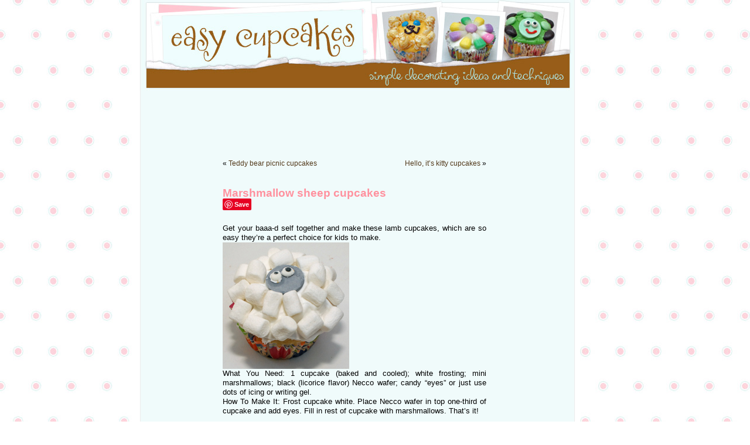

--- FILE ---
content_type: text/html; charset=UTF-8
request_url: http://www.easycupcakes.com/marshmallow-sheep-cupcakes/
body_size: 5838
content:
<!DOCTYPE html PUBLIC "-//W3C//DTD XHTML 1.0 Transitional//EN" "http://www.w3.org/TR/xhtml1/DTD/xhtml1-transitional.dtd">
<html xmlns="http://www.w3.org/1999/xhtml" lang="en-US"
	prefix="og: https://ogp.me/ns#" >

<head profile="http://gmpg.org/xfn/11">
<meta http-equiv="Content-Type" content="text/html; charset=UTF-8" />



<link rel="stylesheet" href="http://www.easycupcakes.com/wp-content/themes/blogshoppe_custom/style.css" type="text/css" media="screen" />
<link rel="alternate" type="application/rss+xml" title="Easy Cupcakes RSS Feed" href="http://www.easycupcakes.com/feed/" />
<link rel="pingback" href="http://www.easycupcakes.com/xmlrpc.php" />

<style type="text/css" media="screen">

	#page { background: url("http://www.easycupcakes.com/wp-content/themes/blogshoppe_custom/images/wrapback.gif") repeat-y top; border: none; }

</style>


		<!-- All in One SEO 4.0.16 -->
		<title>Marshmallow sheep cupcakes | Easy Cupcakes</title>
		<link rel="canonical" href="http://www.easycupcakes.com/marshmallow-sheep-cupcakes/" />
		<meta property="og:site_name" content="Easy Cupcakes |" />
		<meta property="og:type" content="article" />
		<meta property="og:title" content="Marshmallow sheep cupcakes | Easy Cupcakes" />
		<meta property="og:url" content="http://www.easycupcakes.com/marshmallow-sheep-cupcakes/" />
		<meta property="article:published_time" content="2007-11-19T07:49:10Z" />
		<meta property="article:modified_time" content="2008-05-04T06:34:42Z" />
		<meta property="twitter:card" content="summary" />
		<meta property="twitter:domain" content="www.easycupcakes.com" />
		<meta property="twitter:title" content="Marshmallow sheep cupcakes | Easy Cupcakes" />
		<script type="application/ld+json" class="aioseo-schema">
			{"@context":"https:\/\/schema.org","@graph":[{"@type":"WebSite","@id":"http:\/\/www.easycupcakes.com\/#website","url":"http:\/\/www.easycupcakes.com\/","name":"Easy Cupcakes","publisher":{"@id":"http:\/\/www.easycupcakes.com\/#organization"}},{"@type":"Organization","@id":"http:\/\/www.easycupcakes.com\/#organization","name":"Easy Cupcakes","url":"http:\/\/www.easycupcakes.com\/"},{"@type":"BreadcrumbList","@id":"http:\/\/www.easycupcakes.com\/marshmallow-sheep-cupcakes\/#breadcrumblist","itemListElement":[{"@type":"ListItem","@id":"http:\/\/www.easycupcakes.com\/#listItem","position":"1","item":{"@id":"http:\/\/www.easycupcakes.com\/#item","name":"Home","url":"http:\/\/www.easycupcakes.com\/"},"nextItem":"http:\/\/www.easycupcakes.com\/marshmallow-sheep-cupcakes\/#listItem"},{"@type":"ListItem","@id":"http:\/\/www.easycupcakes.com\/marshmallow-sheep-cupcakes\/#listItem","position":"2","item":{"@id":"http:\/\/www.easycupcakes.com\/marshmallow-sheep-cupcakes\/#item","name":"Marshmallow sheep cupcakes","url":"http:\/\/www.easycupcakes.com\/marshmallow-sheep-cupcakes\/"},"previousItem":"http:\/\/www.easycupcakes.com\/#listItem"}]},{"@type":"Person","@id":"http:\/\/www.easycupcakes.com\/author\/admin\/#author","url":"http:\/\/www.easycupcakes.com\/author\/admin\/","name":"admin","image":{"@type":"ImageObject","@id":"http:\/\/www.easycupcakes.com\/marshmallow-sheep-cupcakes\/#authorImage","url":"http:\/\/2.gravatar.com\/avatar\/26394a399eb0a8e03ac028c63175e11f?s=96&d=mm&r=g","width":"96","height":"96","caption":"admin"}},{"@type":"WebPage","@id":"http:\/\/www.easycupcakes.com\/marshmallow-sheep-cupcakes\/#webpage","url":"http:\/\/www.easycupcakes.com\/marshmallow-sheep-cupcakes\/","name":"Marshmallow sheep cupcakes | Easy Cupcakes","inLanguage":"en-US","isPartOf":{"@id":"http:\/\/www.easycupcakes.com\/#website"},"breadcrumb":{"@id":"http:\/\/www.easycupcakes.com\/marshmallow-sheep-cupcakes\/#breadcrumblist"},"author":"http:\/\/www.easycupcakes.com\/marshmallow-sheep-cupcakes\/#author","creator":"http:\/\/www.easycupcakes.com\/marshmallow-sheep-cupcakes\/#author","datePublished":"2007-11-19T07:49:10-07:00","dateModified":"2008-05-04T06:34:42-07:00"},{"@type":"Article","@id":"http:\/\/www.easycupcakes.com\/marshmallow-sheep-cupcakes\/#article","name":"Marshmallow sheep cupcakes | Easy Cupcakes","headline":"Marshmallow sheep cupcakes","author":{"@id":"http:\/\/www.easycupcakes.com\/author\/admin\/#author"},"publisher":{"@id":"http:\/\/www.easycupcakes.com\/#organization"},"datePublished":"2007-11-19T07:49:10-07:00","dateModified":"2008-05-04T06:34:42-07:00","articleSection":"animal cupcakes, animal cupcakes, cupcakes, sheep cupcakes","mainEntityOfPage":{"@id":"http:\/\/www.easycupcakes.com\/marshmallow-sheep-cupcakes\/#webpage"},"isPartOf":{"@id":"http:\/\/www.easycupcakes.com\/marshmallow-sheep-cupcakes\/#webpage"},"image":{"@type":"ImageObject","@id":"http:\/\/www.easycupcakes.com\/#articleImage","url":"http:\/\/www.easycupcakes.com\/wp-content\/uploads\/2007\/11\/marshmallowsheep.jpg"}}]}
		</script>
		<!-- All in One SEO -->

<link rel='dns-prefetch' href='//assets.pinterest.com' />
<link rel='dns-prefetch' href='//s.w.org' />
<link rel="alternate" type="application/rss+xml" title="Easy Cupcakes &raquo; Marshmallow sheep cupcakes Comments Feed" href="http://www.easycupcakes.com/marshmallow-sheep-cupcakes/feed/" />
		<script type="text/javascript">
			window._wpemojiSettings = {"baseUrl":"https:\/\/s.w.org\/images\/core\/emoji\/13.0.1\/72x72\/","ext":".png","svgUrl":"https:\/\/s.w.org\/images\/core\/emoji\/13.0.1\/svg\/","svgExt":".svg","source":{"concatemoji":"http:\/\/www.easycupcakes.com\/wp-includes\/js\/wp-emoji-release.min.js?ver=5.6.2"}};
			!function(e,a,t){var n,r,o,i=a.createElement("canvas"),p=i.getContext&&i.getContext("2d");function s(e,t){var a=String.fromCharCode;p.clearRect(0,0,i.width,i.height),p.fillText(a.apply(this,e),0,0);e=i.toDataURL();return p.clearRect(0,0,i.width,i.height),p.fillText(a.apply(this,t),0,0),e===i.toDataURL()}function c(e){var t=a.createElement("script");t.src=e,t.defer=t.type="text/javascript",a.getElementsByTagName("head")[0].appendChild(t)}for(o=Array("flag","emoji"),t.supports={everything:!0,everythingExceptFlag:!0},r=0;r<o.length;r++)t.supports[o[r]]=function(e){if(!p||!p.fillText)return!1;switch(p.textBaseline="top",p.font="600 32px Arial",e){case"flag":return s([127987,65039,8205,9895,65039],[127987,65039,8203,9895,65039])?!1:!s([55356,56826,55356,56819],[55356,56826,8203,55356,56819])&&!s([55356,57332,56128,56423,56128,56418,56128,56421,56128,56430,56128,56423,56128,56447],[55356,57332,8203,56128,56423,8203,56128,56418,8203,56128,56421,8203,56128,56430,8203,56128,56423,8203,56128,56447]);case"emoji":return!s([55357,56424,8205,55356,57212],[55357,56424,8203,55356,57212])}return!1}(o[r]),t.supports.everything=t.supports.everything&&t.supports[o[r]],"flag"!==o[r]&&(t.supports.everythingExceptFlag=t.supports.everythingExceptFlag&&t.supports[o[r]]);t.supports.everythingExceptFlag=t.supports.everythingExceptFlag&&!t.supports.flag,t.DOMReady=!1,t.readyCallback=function(){t.DOMReady=!0},t.supports.everything||(n=function(){t.readyCallback()},a.addEventListener?(a.addEventListener("DOMContentLoaded",n,!1),e.addEventListener("load",n,!1)):(e.attachEvent("onload",n),a.attachEvent("onreadystatechange",function(){"complete"===a.readyState&&t.readyCallback()})),(n=t.source||{}).concatemoji?c(n.concatemoji):n.wpemoji&&n.twemoji&&(c(n.twemoji),c(n.wpemoji)))}(window,document,window._wpemojiSettings);
		</script>
		<style type="text/css">
img.wp-smiley,
img.emoji {
	display: inline !important;
	border: none !important;
	box-shadow: none !important;
	height: 1em !important;
	width: 1em !important;
	margin: 0 .07em !important;
	vertical-align: -0.1em !important;
	background: none !important;
	padding: 0 !important;
}
</style>
	<link rel='stylesheet' id='pinterest-pin-it-button-plugin-styles-css'  href='http://www.easycupcakes.com/wp-content/plugins/pinterest-pin-it-button/css/public.css?ver=2.1.0.1' type='text/css' media='all' />
<link rel='stylesheet' id='wp-block-library-css'  href='http://www.easycupcakes.com/wp-includes/css/dist/block-library/style.min.css?ver=5.6.2' type='text/css' media='all' />
<script type='text/javascript' src='http://www.easycupcakes.com/wp-includes/js/jquery/jquery.min.js?ver=3.5.1' id='jquery-core-js'></script>
<script type='text/javascript' src='http://www.easycupcakes.com/wp-includes/js/jquery/jquery-migrate.min.js?ver=3.3.2' id='jquery-migrate-js'></script>
<script type='text/javascript' src='http://www.easycupcakes.com/wp-content/plugins/google-analyticator/external-tracking.min.js?ver=6.5.4' id='ga-external-tracking-js'></script>
<link rel="https://api.w.org/" href="http://www.easycupcakes.com/wp-json/" /><link rel="alternate" type="application/json" href="http://www.easycupcakes.com/wp-json/wp/v2/posts/80" /><link rel="EditURI" type="application/rsd+xml" title="RSD" href="http://www.easycupcakes.com/xmlrpc.php?rsd" />
<link rel="wlwmanifest" type="application/wlwmanifest+xml" href="http://www.easycupcakes.com/wp-includes/wlwmanifest.xml" /> 
<meta name="generator" content="WordPress 5.6.2" />
<link rel='shortlink' href='http://wp.me/p1ic5G-1i' />
<link rel="alternate" type="application/json+oembed" href="http://www.easycupcakes.com/wp-json/oembed/1.0/embed?url=http%3A%2F%2Fwww.easycupcakes.com%2Fmarshmallow-sheep-cupcakes%2F" />
<link rel="alternate" type="text/xml+oembed" href="http://www.easycupcakes.com/wp-json/oembed/1.0/embed?url=http%3A%2F%2Fwww.easycupcakes.com%2Fmarshmallow-sheep-cupcakes%2F&#038;format=xml" />
<style data-context="foundation-flickity-css">/*! Flickity v2.0.2
http://flickity.metafizzy.co
---------------------------------------------- */.flickity-enabled{position:relative}.flickity-enabled:focus{outline:0}.flickity-viewport{overflow:hidden;position:relative;height:100%}.flickity-slider{position:absolute;width:100%;height:100%}.flickity-enabled.is-draggable{-webkit-tap-highlight-color:transparent;tap-highlight-color:transparent;-webkit-user-select:none;-moz-user-select:none;-ms-user-select:none;user-select:none}.flickity-enabled.is-draggable .flickity-viewport{cursor:move;cursor:-webkit-grab;cursor:grab}.flickity-enabled.is-draggable .flickity-viewport.is-pointer-down{cursor:-webkit-grabbing;cursor:grabbing}.flickity-prev-next-button{position:absolute;top:50%;width:44px;height:44px;border:none;border-radius:50%;background:#fff;background:hsla(0,0%,100%,.75);cursor:pointer;-webkit-transform:translateY(-50%);transform:translateY(-50%)}.flickity-prev-next-button:hover{background:#fff}.flickity-prev-next-button:focus{outline:0;box-shadow:0 0 0 5px #09f}.flickity-prev-next-button:active{opacity:.6}.flickity-prev-next-button.previous{left:10px}.flickity-prev-next-button.next{right:10px}.flickity-rtl .flickity-prev-next-button.previous{left:auto;right:10px}.flickity-rtl .flickity-prev-next-button.next{right:auto;left:10px}.flickity-prev-next-button:disabled{opacity:.3;cursor:auto}.flickity-prev-next-button svg{position:absolute;left:20%;top:20%;width:60%;height:60%}.flickity-prev-next-button .arrow{fill:#333}.flickity-page-dots{position:absolute;width:100%;bottom:-25px;padding:0;margin:0;list-style:none;text-align:center;line-height:1}.flickity-rtl .flickity-page-dots{direction:rtl}.flickity-page-dots .dot{display:inline-block;width:10px;height:10px;margin:0 8px;background:#333;border-radius:50%;opacity:.25;cursor:pointer}.flickity-page-dots .dot.is-selected{opacity:1}</style><style data-context="foundation-slideout-css">.slideout-menu{position:fixed;left:0;top:0;bottom:0;right:auto;z-index:0;width:256px;overflow-y:auto;-webkit-overflow-scrolling:touch;display:none}.slideout-menu.pushit-right{left:auto;right:0}.slideout-panel{position:relative;z-index:1;will-change:transform}.slideout-open,.slideout-open .slideout-panel,.slideout-open body{overflow:hidden}.slideout-open .slideout-menu{display:block}.pushit{display:none}</style><!-- Google Analytics Tracking by Google Analyticator 6.5.4: http://www.videousermanuals.com/google-analyticator/ -->
<script type="text/javascript">
    var analyticsFileTypes = [''];
    var analyticsSnippet = 'disabled';
    var analyticsEventTracking = 'enabled';
</script>
<script type="text/javascript">
	(function(i,s,o,g,r,a,m){i['GoogleAnalyticsObject']=r;i[r]=i[r]||function(){
	(i[r].q=i[r].q||[]).push(arguments)},i[r].l=1*new Date();a=s.createElement(o),
	m=s.getElementsByTagName(o)[0];a.async=1;a.src=g;m.parentNode.insertBefore(a,m)
	})(window,document,'script','//www.google-analytics.com/analytics.js','ga');
	ga('create', 'UA-20736755-2', 'auto');
 
	ga('send', 'pageview');
</script>
<style>.ios7.web-app-mode.has-fixed header{ background-color: rgba(3,122,221,.88);}</style><link rel="shortcut icon" href="http://www.easycupcakes.com/wp-content/themes/blogshoppe_custom/favicon.jpg" />
<meta name="verify-v1" content="hqirZPNV7vcciZd4RoHoiQv6rpX4pOg3H4/pXFvn0PI=" />
</head>
<body>
<div id="page">


<div id="header" onclick="location.href='http://www.easycupcakes.com/';" style="cursor: pointer;">
	<div id="headerimg">
		<h1><a href="http://www.easycupcakes.com/">Easy Cupcakes</a></h1>
		<div class="description"></div>
	</div>
</div>
<hr />

<div align="center">
<script type="text/javascript">
	google_ad_client = "pub-3080511063498076";
	google_ad_width = 728;
	google_ad_height = 90;
	google_ad_format = "728x90_as";
	google_ad_type = "text_image";
	google_ad_channel = "";
	google_color_border = "FFFFFF";
	google_color_bg = "F0FBFB";
	google_color_link = "0000FF";
	google_color_text = "000000";
	google_color_url = "666666";
</script>
<script type="text/javascript"
  src="http://pagead2.googlesyndication.com/pagead/show_ads.js">
</script>

</div>
	<div id="content" class="widecolumn">

	
		<div class="navigation">
			<div class="alignleft">&laquo; <a href="http://www.easycupcakes.com/teddy-bear-picnic-cupcakes/" rel="prev">Teddy bear picnic cupcakes</a></div>
			<div class="alignright"><a href="http://www.easycupcakes.com/hello-its-kitty-cupcakes/" rel="next">Hello, it&#8217;s kitty cupcakes</a> &raquo;</div>
		</div>

		<div class="post" id="post-80">
			<h2>Marshmallow sheep cupcakes</h2>

			<div class="entry">
				<div class="pin-it-btn-wrapper"><a href="//www.pinterest.com/pin/create/button/?url=http%3A%2F%2Fwww.easycupcakes.com%2Fmarshmallow-sheep-cupcakes%2F&media=http%3A%2F%2Fwww.easycupcakes.com%2Fwp-content%2Fuploads%2F2007%2F11%2Fmarshmallowsheep.jpg&description=Marshmallow%20sheep%20cupcakes" data-pin-do="buttonBookmark" data-pin-config="none"     rel="nobox"><img src="//assets.pinterest.com/images/pidgets/pin_it_button.png" title="Pin It" data-pib-button="true" /></a></div><p>Get your baaa-d self together and make these lamb cupcakes, which are so easy they&#8217;re a perfect choice for kids to make.<br />
<a href="http://www.easycupcakes.com/wp-content/uploads/2007/11/marshmallowsheep.jpg" title="easy sheep cupcake"><img src="http://www.easycupcakes.com/wp-content/uploads/2007/11/marshmallowsheep.jpg" alt="easy sheep cupcake" /></a><br />
What You Need: 1 cupcake (baked and cooled); white frosting; mini marshmallows; black (licorice flavor) Necco wafer; candy &#8220;eyes&#8221; or just use dots of icing or writing gel.<br />
How To Make It: Frost cupcake white. Place Necco wafer in top one-third of cupcake and add eyes. Fill in rest of cupcake with marshmallows. That&#8217;s it!</p>
<div class="pin-it-btn-wrapper"><a href="//www.pinterest.com/pin/create/button/?url=http%3A%2F%2Fwww.easycupcakes.com%2Fmarshmallow-sheep-cupcakes%2F&media=http%3A%2F%2Fwww.easycupcakes.com%2Fwp-content%2Fuploads%2F2007%2F11%2Fmarshmallowsheep.jpg&description=Marshmallow%20sheep%20cupcakes" data-pin-do="buttonBookmark" data-pin-config="none"     rel="nobox"><img src="//assets.pinterest.com/images/pidgets/pin_it_button.png" title="Pin It" data-pib-button="true" /></a></div>
								<p>Tags: <a href="http://www.easycupcakes.com/tag/animal-cupcakes/" rel="tag">animal cupcakes</a>, <a href="http://www.easycupcakes.com/tag/cupcakes/" rel="tag">cupcakes</a>, <a href="http://www.easycupcakes.com/tag/sheep-cupcakes/" rel="tag">sheep cupcakes</a></p>
				<p class="postmetadata alt">
					<small>
						This entry was posted
												on Monday, November 19th, 2007 at 12:49 am						and is filed under <a href="http://www.easycupcakes.com/category/animal-cupcakes/" rel="category tag">animal cupcakes</a>.
						You can follow any responses to this entry through the <a href="http://www.easycupcakes.com/marshmallow-sheep-cupcakes/feed/">RSS 2.0</a> feed.

													Responses are currently closed, but you can <a href="http://www.easycupcakes.com/marshmallow-sheep-cupcakes/trackback/ " rel="trackback">trackback</a> from your own site.

						
					</small>
				</p>

			</div>
		</div>

	
<!-- You can start editing here. -->


			<!-- If comments are closed. -->
		<p class="nocomments">Comments are closed.</p>

	


	
	</div>

<hr />
<div id="footer">
<!-- If you'd like to support WordPress, having the "powered by" link somewhere on your blog is the best way; it's our only promotion or advertising. -->
	<p>
		Easy Cupcakes is copyright 2007-2020 by
		<a href="http://www.devanieangel.com/">Devanie M. Angel</a>
		<br /><a href="http://www.easycupcakes.com/feed/">Entries (RSS)</a>
		and <a href="http://www.easycupcakes.com/comments/feed/">Comments (RSS)</a> | <a href="http://www.devanieangel.com/privacy-policy/" target="_new">Privacy Policy</a>.
		<!-- 61 queries. 0.223 seconds. -->
	</p>
</div>
</div>

<!-- Gorgeous design by Michael Heilemann - http://binarybonsai.com/kubrick/ -->

		<!-- Powered by WPtouch: 4.3.39 --><script type='text/javascript' src='//assets.pinterest.com/js/pinit.js' id='pinterest-pinit-js-js'></script>
<script type='text/javascript' src='http://www.easycupcakes.com/wp-includes/js/wp-embed.min.js?ver=5.6.2' id='wp-embed-js'></script>
<!--stats_footer_test--><script src="http://stats.wordpress.com/e-202604.js" type="text/javascript"></script>
<script type="text/javascript">
st_go({blog:'19112720',v:'ext',post:'80'});
var load_cmc = function(){linktracker_init(19112720,80,2);};
if ( typeof addLoadEvent != 'undefined' ) addLoadEvent(load_cmc);
else load_cmc();
</script>
</body>
</html>


--- FILE ---
content_type: text/html; charset=utf-8
request_url: https://www.google.com/recaptcha/api2/aframe
body_size: 267
content:
<!DOCTYPE HTML><html><head><meta http-equiv="content-type" content="text/html; charset=UTF-8"></head><body><script nonce="8_I1HbLwSBdFLSv2GF7uEQ">/** Anti-fraud and anti-abuse applications only. See google.com/recaptcha */ try{var clients={'sodar':'https://pagead2.googlesyndication.com/pagead/sodar?'};window.addEventListener("message",function(a){try{if(a.source===window.parent){var b=JSON.parse(a.data);var c=clients[b['id']];if(c){var d=document.createElement('img');d.src=c+b['params']+'&rc='+(localStorage.getItem("rc::a")?sessionStorage.getItem("rc::b"):"");window.document.body.appendChild(d);sessionStorage.setItem("rc::e",parseInt(sessionStorage.getItem("rc::e")||0)+1);localStorage.setItem("rc::h",'1768784098399');}}}catch(b){}});window.parent.postMessage("_grecaptcha_ready", "*");}catch(b){}</script></body></html>